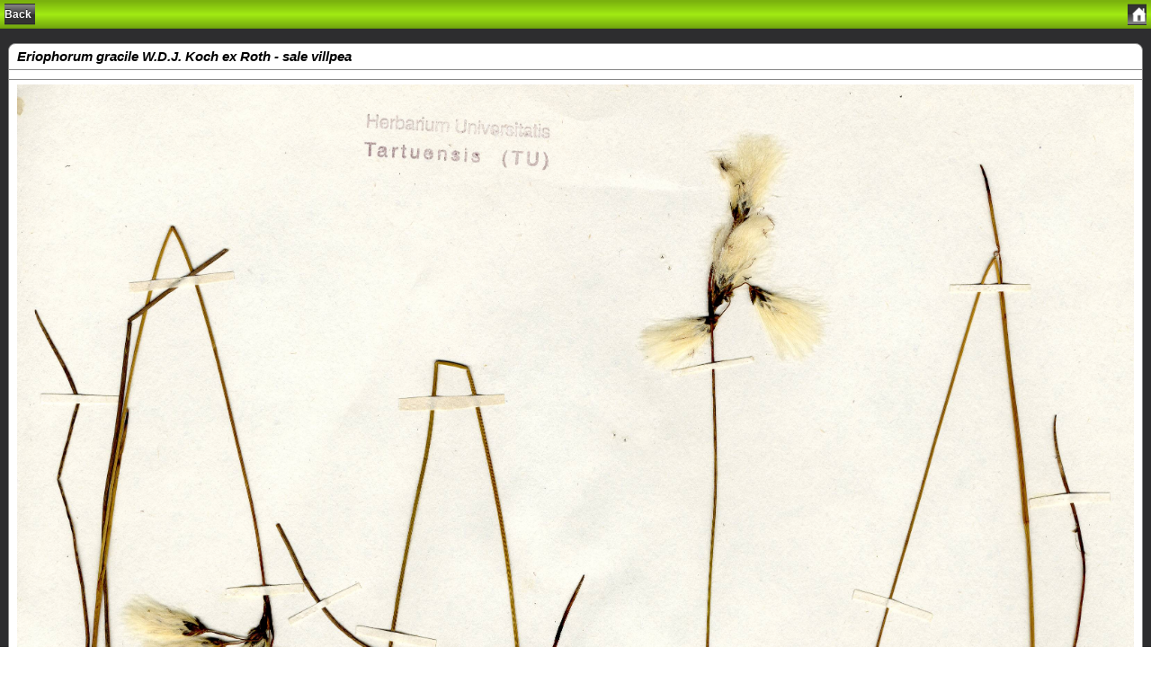

--- FILE ---
content_type: text/html; charset=UTF-8
request_url: https://eseis.ut.ee/efloora/Eesti/species/8356.html
body_size: 1969
content:
<!DOCTYPE html PUBLIC "-//W3C//DTD XHTML 1.0 Strict//EN" "http://www.w3.org/TR/xhtml1/DTD/xhtml1-strict.dtd">
		<html xmlns="http://www.w3.org/1999/xhtml">
		<head>
		<meta content="yes" name="apple-mobile-web-app-capable" />
		<meta content="text/html; charset=UTF-8" http-equiv="Content-Type" />
		<meta content="minimum-scale=1.0, width=device-width, maximum-scale=0.6667, user-scalable=no" name="viewport" />
		<link href="../style/style.css" rel="stylesheet" media="screen" type="text/css" />
		<script src="../javascript/functions.js" type="text/javascript"></script>
		<title>Home</title>
		</head><body><div id="topbar">
<div id="leftnav">
<a href="javascript:history.back()">Back</a>
</div>
<div id="rightnav">
<a href="../index.html"><img src="../img/home.png" />
</a>
</div>
</div>
<div id="content">
<ul class="pageitem">
<li class="textbox"><span class="titolospecie">
Eriophorum gracile W.D.J. Koch ex Roth - sale villpea</span>
</li><li class="textbox"><span class="dettaglispecie">
</span>
</li><li class="textbox"><div id="aligntaxonpageimage">
<img src="../images/TSB70593.jpg" />
</div>
</li><li class="textbox"><span class="istruzioni">
<b>Iseloomulikud tunnused: </b>  Roomavate võsunditega hõremurusate kogumikena kasvav taim. Varred keskosas kolmekandilised. Lehed 1-2 mm laiad, kolmekandilised. Õisik 3-6 munaja pähikuga. Õiekattekarvad 1,5-2 cm pikad, valged. Kõrgus 25-60 cm.
<br><b>Levik ja ökoloogia: </b> Mitmeaastane. Kraavides, õõtsikutel, soostunud niitudel. Harva. Õitseb juunis.
<br><b>Looduskaitseline seisund: </b> LK II kategooria, Eesti Punase Raamatu (2008) ohukategooria – ohualdis.

<p align="center"><a href="http://www.ut.ee/ial5/k2n/eFloora_maps/erio_grac.jpg" target="mappa">Klõpsa siin</a>, et näha selle liigi Eesti levikukaarti (Eesti taimede levikuatlas, 2005)</p>
</span>
</li></ul>
</div>

		<div id="footer">
	    	KeyToNature, Copyright &copy; 2010<br />
		</div>
		</body>
		</html>

--- FILE ---
content_type: text/css
request_url: https://eseis.ut.ee/efloora/Eesti/style/style.css
body_size: 34931
content:
/*iWebKit css 5.03 by Christopher Plieger*/
body{
    position:relative;
    margin:0;
    -webkit-text-size-adjust:none;
    min-height:416px;
    font-family:helvetica,sans-serif;
    background:url("../img/background.png") repeat;

}



.center{
    margin:auto;
    display:block;
    text-align:center!important


}

img{
    border:0

}


a:hover .arrow{
    background-position:0 -13px!important


}

    @media screen and (max-width:320px){
#topbar{
    height:44px

}


#title{
    line-height:44px;
    height:44px;
    font-size:16pt

}


#tributton a:first-child,#duobutton a:first-child{
    width:101px

}


#tributton a:last-child,#duobutton a:last-child{
    width:101px

}


#tributton a{
    width:106px
}


#duobutton .links{
    width:195px
}


#tributton .links{
    width:302px
}


#doublead{
    width:300px!important
}


#duoselectionbuttons{
    width:191px;
    height:30px;
    top:7px
}


#triselectionbuttons{
    width:290px;
    height:30px;
    top:7px
}


#triselectionbuttons a:first-child,#duoselectionbuttons a:first-child{
    width:99px;
    height:28px;
    line-height:28px
}


#triselectionbuttons a{
    width:98px;
    height:28px;
    line-height:28px
}


#triselectionbuttons a:last-child,#duoselectionbuttons a:last-child{
    width:99px;
    height:28px;
    line-height:28px
}


.searchbox form{
    width:272px
}


.searchbox input[type="text"]{
    width:275px
}


.menu .name{
    max-width:77%
}


.menu .bottonistricole{
    max-width:100%
}


.checkbox .name{
    max-width:190px
}


.radiobutton .name{
    max-width:190px
}


#leftnav a,#rightnav a,#leftbutton a,#rightbutton a,#blueleftbutton a,#bluerightbutton a{
    line-height:30px;
    height:30px
}


#leftnav img,#rightnav img{
    margin-top:4px
}


#leftnav,#leftbutton,#blueleftbutton{
    top:7px
}


#rightnav,#rightbutton,#bluerightbutton{
    top:7px
}


.musiclist .name{
    max-width:55%
}


.textbox textarea{
    width:280px
}


.bigfield input{
    width:295px
}


}


@media screen and (min-width:321px){

#topbar{
    height:32px
}


#title{
    line-height:32px;
    height:32px;
    font-size:13pt
}


.menu .name{
    max-width:85%
}


.checkbox .name{
    max-width:75%
}


.radiobutton .name{
    max-width:75%
}


#leftnav a,#rightnav a,#leftbutton a,#rightbutton a,#blueleftbutton a,#bluerightbutton a{
    line-height:24px;
    height:24px
}


#leftnav img,#rightnav img{
    margin-top:4px;
    height:70%
}


#leftnav,#leftbutton,#blueleftbutton{
    top:4px
}


#rightnav,#rightbutton,#bluerightbutton{
    top:4px
}


.musiclist .name{
    max-width:70%
}


.textbox textarea{
    width:440px
}


#tributton a:first-child,#duobutton a:first-child{
    width:152px
}


#tributton a:last-child,#duobutton a:last-child{
    width:152px
}


#tributton a{
    width:154px
}


#tributton .links{
    width:452px
}


#duobutton .links{
    width:298px
}


#doublead{
    width:350px!important
}


#duoselectionbuttons{
    width:293px;
    height:24px;
    top:4px
}


#triselectionbuttons{
    width:450px;
    height:24px;
    top:4px
}


#triselectionbuttons a:first-child,#duoselectionbuttons a:first-child{
    width:150px;
    height:22px;
    line-height:22px
}


#triselectionbuttons a{
    width:156px;
    height:22px;
    line-height:22px
}


#triselectionbuttons a:last-child,#duoselectionbuttons a:last-child{
    width:150px;
    height:22px;
    line-height:22px
}


.searchbox form{
    width:432px
}


.searchbox input[type="text"]{
    width:435px
}


.bigfield input{
    width:455px
}


}


#topbar.black{
    background:-webkit-gradient(linear,0% 0%,0% 100%,from(#858585),color-stop(3%,#636363),color-stop(50%,#202020),color-stop(51%,black),color-stop(97%,black),to(#262626))
}


#topbar.transparent{
    background:-webkit-gradient(linear,0% 0%,0% 100%,from(rgba(133,133,133,0.7)),color-stop(3%,rgba(99,99,99,0.7)),color-stop(50%,rgba(32,32,32,0.7)),color-stop(51%,rgba(0,0,0,0.7)),color-stop(97%,rgba(0,0,0,0.7)),to(rgba(38,38,38,0.7)))
}


#topbar{
    position:relative;
    left:0;
    top:0;
    width:auto;
    background:-webkit-gradient(linear,0% 0%,0% 100%,from(#7cb40f),color-stop(3%,#79b00e),color-stop(50%,#a1ea13),color-stop(51%,#a1ea13),color-stop(97%,#72a60e),to(#50740a));
    margin-bottom:13px
}


#title{
    position:absolute;
    font-weight:bold;
    top:0;
    left:0;
    right:0;
    padding:0 10px;
    text-align:center;
    text-overflow:ellipsis;
    white-space:nowrap;
    overflow:hidden;
    color:#FFF;
    text-shadow:rgba(0,0,0,0.6) 0 -1px 0
}


    #content{
    width:100%;
    position:relative;
    min-height:250px;
    margin-top:10px;
    height:auto;
    z-index:0;
    overflow:hidden
}


#footer{
    text-align:center;
    position:relative;
    margin:20px 10px 0;
    height:auto;
    width:auto;
    bottom:10px
}


.ipodlist #footer,.ipodlist #footer a{
    text-shadow:#FFF 0 -1px 0
}


#footer a,#footer{
    text-decoration:none;
    font-size:8pt;
    color:#ffffff;

}


.characterImage, .characterImageSpecies {
    text-align: center;
}


.pageitem{
    -webkit-border-radius:8px;
    background-color:#fff;
    border:#878787 solid 1px;
    font-size:12pt;
    overflow:hidden;
    padding:0;
    position:relative;
    display:block;
    height:auto;
    width:auto;
    margin:3px 9px 17px;
    list-style:none
}


.pageitemgreen{
    -webkit-border-radius:8px;
    background:-webkit-gradient(linear,0% 0%,0% 100%,from(#79b00e),to(#4a6c09));
    border:#878787 solid 1px;
    font-size:12pt;
    overflow:hidden;
    padding:0;
    position:relative;
    display:block;
    height:auto;
    width:auto;
    margin:3px 9px 8px;
    list-style:none
}


.pageitemidentifica{

    -webkit-border-radius:8px;

    background:-webkit-gradient(linear,0% 0%,0% 100%,from(#79b00e),to(#4a6c09));

    border:#878787 solid 1px;
    font-size:12pt;
    overflow:hidden;
    padding:0;
    position:relative;
    display:block;
    height:auto;
    width:auto;
    margin:3px 9px 17px;
    list-style:none

}


.pageitemlinka{

    -webkit-border-radius:8px;

    background:-webkit-gradient(linear,0% 0%,0% 100%,from(#d2d2db),to(#9f9fa6));

    border:#878787 solid 1px;

    font-size:12pt;

    overflow:hidden;

    padding:0;

    position:relative;

    display:block;

    height:auto;

    width:auto;

    margin:3px 9px 17px;

    list-style:none

}


.textbox{
    padding:5px 9px;
    position:relative;
    overflow:hidden;
    border-top:1px solid #878787
}


#tributton,#duobutton{
    height:44px;
    background:-webkit-gradient(linear,0% 0%,0% 100%,from(#cdd4d9),color-stop(3%,#c0c9cf),color-stop(97%,#abb7bf),to(#81929f));
    margin:-13px 0 13px 0;
    text-align:center
}


#tributton .links,#duobutton .links{
    height:30px;
    -webkit-border-image:url("../images/tributton.png") 0 4 0 4;
    border-width:0 4px 0 4px;
    margin:0 auto 0px auto;
    position:relative;
    top:7px
}


#tributton a:first-child,#duobutton a:first-child{
    border-right:1px solid #6d7e91;
    -webkit-border-top-left-radius:5px;
    -webkit-border-bottom-left-radius:5px;
    margin-left:-4px
}


#tributton a,#duobutton a{
    text-overflow:ellipsis;
    overflow:hidden;
    white-space:nowrap;
    height:27px;
    display:inline-block;
    line-height:27px;
    margin-top:1px;
    font:bold 13px;
    text-decoration:none;
    color:#3f5c84;
    text-shadow:#FFF 0 1px 0
}


#duobutton a:last-child{
    border:0
}


#tributton a:last-child{
    border-left:1px solid #6d7e91
}


#tributton a:last-child,#duobutton a:last-child{
    -webkit-border-top-right-radius:5px;
    -webkit-border-bottom-right-radius:5px;
    margin-right:-4px
}


#tributton a:hover,#tributton a#pressed,#duobutton a:hover,#duobutton a#pressed{
    background:-webkit-gradient(linear,0% 0%,0% 100%,from(#7b8b9f),color-stop(3%,#8c9baf),to(#647792));
    color:white;
    text-shadow:black 0 -1px 0
}


#triselectionbuttons,#duoselectionbuttons{
    -webkit-border-image:url('../img/navbutton.png') 0 5 0 5;
    border-width:0 5px 0 5px;
    position:relative;
    margin:auto
}


#duoselectionbuttons a:first-child{
    border:0
}


#triselectionbuttons a:first-child{
    border-right:solid 1px #556984
}


#triselectionbuttons a:first-child,#duoselectionbuttons a:first-child{
    margin-left:-4px;
    -webkit-border-top-left-radius:6px;
    -webkit-border-bottom-left-radius:6px
}


#triselectionbuttons a,#duoselectionbuttons a{
    display:inline-block;
    text-align:center;
    color:white;
    text-decoration:none;
    margin-top:1px;
    text-shadow:black 0 -1px 0;
    background:-webkit-gradient(linear,0% 0%,0% 100%,from(#909baa),color-stop(3%,#a5b4c6),color-stop(50%,#798eaa),color-stop(51%,#6b83a1),color-stop(97%,#6e85a3),to(#526379))
}


#triselectionbuttons a:last-child,#duoselectionbuttons a:last-child{
    border-left:solid 1px #556984;
    margin-right:-4px;
    -webkit-border-top-right-radius:6px;
    -webkit-border-bottom-right-radius:6px
}


#triselectionbuttons a:hover,#triselectionbuttons a#pressed,#duoselectionbuttons a:hover,#duoselectionbuttons a#pressed{
    background:none
}

#doublead{
    height:83px!important;
    position:relative;
    margin:0 auto 13px auto
}

#doublead a:first-child{
    left:0!important
}

#doublead a:last-child{
    right:0!important
}

#doublead a{
    width:147px!important;
    height:83px!important;
    position:absolute;
    -webkit-border-radius:8px;
    display:block;
    background:-webkit-gradient(linear,0% 0%,0% 100%,from(#7c7c7c),color-stop(3%,#858585),color-stop(97%,#a4a4a4),to(#c2c2c2))
}

li#doublead{
    margin-top:25px;
    margin-bottom:10px!important;
    background:none
}

li#doublead:hover{
    background:none
}

.searchbox{
    height:44px;
    background:-webkit-gradient(linear,0% 0%,0% 100%,from(#f1f3f4),color-stop(3%,#e0e4e7),color-stop(50%,#c7cfd4),color-stop(51%,#bec7cd),color-stop(97%,#b4bec6),to(#8999a5));
    margin:-13px 0 13px 0;
    width:100%
}

.searchbox form{
    height:24px;
    -webkit-border-image:url('../images/searchfield.png') 4 14 1 24;
    border-width:4px 14px 1px 24px;
    display:block;
    position:relative;
    top:8px;
    margin:auto
}

fieldset{
    border:0;
    margin:0;
    padding:0
}

.searchbox input[type="text"]{
    border:0;
    -webkit-appearance:none;
    height:18px;
    float:left;
    font-size:13px;
    padding:0;
    position:relative;
    top:2px;
    left:2px
}

.textbox img{
    max-width:100%
}

.textbox p{
    margin-top:2px
}

.textbox p{
    margin-top:2px;
    color:#000;
    margin-bottom:2px;
    text-align:justify
}

.textbox img{
    max-width:100%
}

.textbox ul{
    margin:3px 0 3px 0;
    list-style:circle!important
}

.textbox li{
    margin:0!important
}


.pageitem li:first-child,
.pageitem li.form:first-child{
    border-top:0
}


.pageitemgreen li:first-child,
.pageitemgreen li.form:first-child{
    border-top:0
}


.pageitemidentifica li:first-child,
.pageitemidentifica li.form:first-child{
    border-top:0
}



.menu,.checkbox,.radiobutton,
.select,li.button,li.bigfield,li.smallfield{
    position:relative;
    list-style-type:none;
    display:block;
    height:43px;
    overflow:hidden;
    border-top:1px solid #878787;
    width:auto
}



.pageitem li:first-child:hover,
.pageitem li:first-child a,
.pageitemgreen li:first-child:hover,
.pageitemgreen li:first-child a,
.pageitemidentifica li:first-child:hover,
.pageitemidentifica li:first-child a,
.radiobutton:first-child input,.select:first-child select,li.button:first-child input,.bigfield:first-child input{
    -webkit-border-top-left-radius:8px;
    -webkit-border-top-right-radius:8px
}


.pageitem li:last-child:hover,.pageitem li:last-child a,
.pageitemgreen li:last-child:hover,.pageitemgreen li:last-child a,
.pageitemidentifica li:last-child:hover,.pageitemidentifica li:last-child a,

.radiobutton:last-child input,.select:last-child select,li.button:last-child input,.bigfield:last-child input{
    -webkit-border-bottom-left-radius:8px;
    -webkit-border-bottom-right-radius:8px
}

.menu:hover,.store:hover,.list #content li a:hover,.list .withimage:hover,.applist li:hover:nth-child(n),.ipodlist li:hover:nth-child(n){
    background:-webkit-gradient(linear,0% 0%,0% 100%,from(#79b00e),to(#4a6c09))
}

.ipodlist li:hover:nth-child(n) .name,.ipodlist li:hover:nth-child(n) .time{
border:0
}

.menu a:hover .name,.store:hover .starcomment,.store:hover .name,.store:hover .comment,.list .withimage a:hover .comment{
    color:#fff
}

.menu a:hover .comment{
    color:#CCF
}

.menu a{
    display:block;
    height:43px;
    width:auto;
    text-decoration:none
}

.menustricole a:hover .name,.store:hover .starcomment,.store:hover .name,.store:hover .comment,.list .withimage a:hover .comment{
    color:#fff
}

.menu a:hover .comment{
    color:#CCF
}

.menu a{
    display:block;
    height:43px;
    width:auto;
    text-decoration:none
}

.menu a img{
    width:auto;
    height:32px;
    margin:5px 0 0 5px;
    float:left
}

.name a img{
    width:300px;
    margin:5px 0 0 5px;
    float:left
}

.menu .name,.checkbox .name,
.radiobutton .name{
    margin:11px 0 0 7px;
    width:auto;
    color:#000;
    font-weight:bold;
    font-size:16px;
    text-overflow:ellipsis;
    overflow:hidden;
    white-space:nowrap;
    float:left
}



.menu2,.checkbox,.radiobutton,.select,li.button,li.bigfield,li.smallfield{
    position:relative;
    list-style-type:none;
    display:block;
    overflow:hidden;
    border-top:1px solid #878787;
    width:auto

}



<bottone verde identifica>
.radiobutton:last-child input,.select:last-child select,li.button:last-child input,.bigfield:last-child input{
    -webkit-border-bottom-left-radius:8px;
    -webkit-border-bottom-right-radius:8px

}


.menu2:hover,.store:hover,.list #content li a:hover,.list .withimage:hover,.applist li:hover:nth-child(n),.ipodlist li:hover:nth-child(n){
    background:-webkit-gradient(linear,0% 0%,0% 100%,from(#79b00e),to(#4a6c09))

}


.ipodlist li:hover:nth-child(n) .bottonistricole,.ipodlist li:hover:nth-child(n) .time{
    border:0

}


.menu2 a:hover .bottonistricole,.store:hover .starcomment,.store:hover .bottonistricole,.store:hover .comment,.list .withimage a:hover .comment{
    color:#fff

}


.menu2 a:hover .comment{
    color:#CCF

}


.menu2 a{
    display:block;
    height:100%;
    width:auto;
    text-decoration:none

}


.menustricole a:hover .bottonistricole,.store:hover .starcomment,.store:hover .bottonistricole,.store:hover .comment,.list .withimage a:hover .comment{
    color:#fff

}


.menu2 a:hover .comment{
    color:#CCF

}


.menu2 a{
    display:block;
    width:auto;
    text-decoration:none

}


.menu2 a img{

    width:auto;

    margin:5px 0 0 5px;

    float:left

}


.menustricole a img{

    width:300px;

    margin:5px 0 0 5px;

    float:left

}


.menu2 .bottonistricole,.checkbox .bottonistricole,.radiobutton .bottonistricole{

    margin:5px 0 7px 4px;

    width:auto;

    color:#000;

    font-weight:normal;

    font-size:13px;

    text-align:center;

    float:inherit

}



.menu3,.checkbox,.radiobutton,
.select,li.button,li.bigfield,li.smallfield{
    position:relative;
    list-style-type:none;
    display:block;
    height:43px;
    overflow:hidden;
    border-top:1px solid #878787;
    width:auto
}



.radiobutton:last-child input,.select:last-child select,li.button:last-child input,.bigfield:last-child input{
    -webkit-border-bottom-left-radius:8px;
    -webkit-border-bottom-right-radius:8px
}

.menu3:hover,.store:hover,.list #content li a:hover,.list .withimage:hover,.applist li:hover:nth-child(n),.ipodlist li:hover:nth-child(n){
    background:-webkit-gradient(linear,0% 0%,0% 100%,from(#79b00e),to(#4a6c09))
}

.ipodlist li:hover:nth-child(n) .botanicadibase,.ipodlist li:hover:nth-child(n) .time{
    border:0
}

.menu3 a:hover .botanicadibase,.store:hover .starcomment,.store:hover .botanicadibase,.store:hover .comment,.list .withimage a:hover .comment{
    color:#fff
}

.menu3 a:hover .comment{
    color:#CCF
}

.menu3 a{
    display:block;
    height:43px;
    width:auto;
    text-decoration:none
}

.menustricole a:hover .botanicadibase,.store:hover .starcomment,.store:hover .botanicadibase,.store:hover .comment,.list .withimage a:hover .comment{
    color:#fff
}

.menu3 a:hover .comment{
    color:#CCF
}

.menu3 a{
    display:block;
    height:43px;
    width:auto;
    text-decoration:none
}

.menu3 a img{
    width:auto;
    height:32px;
    margin:5px 0 0 5px;
    float:left
}

.botanicadibase a img{
    width:300px;
    margin:5px 0 0 5px;
    float:left
}

.menu3 .botanicadibase,.checkbox .botanicadibase,
.radiobutton .botanicadibase{
    margin:11px 0 0 7px;
    width:auto;
    color:#000;
    font-weight:normal;
    font-size:16px;
    text-overflow:ellipsis;
    overflow:hidden;
    white-space:nowrap;
    float:left
}



.menu .comment{
    margin:11px 30px 0 0;
    width:auto;
    font-size:17px;
    text-overflow:ellipsis;
    overflow:hidden;
    max-width:75%;
    white-space:nowrap;
    float:right;
    color:#324f85
}

.menu .arrow,.store .arrow,.musiclist .arrow,.list .arrow{
    position:absolute;
    width:8px!important;
    height:13px!important;
    right:10px;
    top:15px;
margin:0!important;
    background:url("../img/arrow.png") 0 0 no-repeat
}

.applist .arrow{
    position:absolute;
    width:8px!important;
    height:13px!important;
    right:10px;
    top:29px;
    margin:0!important;
    background:url("../img/arrow.png") 0 0 no-repeat
}



.menu .arrow2,.store .arrow,.musiclist .arrow2,.list .arrow{
    position:absolute;
    width:8px!important;
    height:13px!important;
    right:10px;
    top:15px;
    margin:0!important;
    background:url("../img/arrow2.png") 0 0 no-repeat
}

.applist .arrow2{
    position:absolute;
    width:8px!important;
    height:13px!important;
    right:10px;
    top:29px;
    margin:0!important;
    background:url("../img/arrow2.png") 0 0 no-repeat
}



.store{
    height:90px;
    border-top:#878787 solid 1px;
    overflow:hidden;
    position:relative
}

.store a{
    width:100%;
    height:90px;
    display:block;
    text-decoration:none;
    position:absolute
}

.store .image{
    position:absolute;
    left:0;
    top:0;
    height:90px;
    width:90px;
    display:block;
    background:-webkit-gradient(linear,0% 0%,0% 100%,from(#eff1f5),to(#d6dce6));
    -webkit-background-size:90px
}

.applist .image{
    width:57px;
    height:57px;
    display:block;
    position:absolute;
    top:7px;
    left:11px;
    -webkit-border-radius:8px;
    -webkit-box-shadow:0 2px 3px rgb(0,0,0);
    background:-webkit-gradient(linear,0% 0%,0% 100%,from(#7c7c7c),color-stop(3%,#858585),color-stop(97%,#a4a4a4),to(#c2c2c2));
    -webkit-background-size:57px
}

li:first-child.store .image,.store:first-child a{
    -webkit-border-top-left-radius:8px 8px
}

li:last-child.store .image,.store:last-child a{
    -webkit-border-bottom-left-radius:8px 8px
}

.store
,.applist .name{
    font-size:15px;
    white-space:nowrap;
    display:block;
    overflow:hidden;
    color:#000;
    max-width:60%;
    text-overflow:ellipsis;
    font-weight:bold
}

.store .name{
    position:absolute;
    left:95px;
    top:35px
}

.applist .name{
    position:absolute;
    top:27px;
    left:80px;
    text-shadow:#eee 0 1px 0
}

.store .comment,.list .withimage .comment,.applist .comment,.applist .price{
    font-size:12px;
    color:#7f7f7f;
    display:block;
    width:60%;
    font-weight:bold;
    white-space:nowrap;
    text-overflow:ellipsis;
    overflow:hidden
}

.store .comment,.list .withimage .comment{
    margin:16px 0 0 95px
}

.applist .comment{
    position:absolute;
    top:9px;
    left:80px;
    text-shadow:#eee 0 1px 0;
    color:#3b3b3b
}

.applist .price{
    position:absolute;
    top:29px;
    right:26px;
    text-shadow:#eee 0 1px 0;
    text-align:right;
    color:#3b3b3b
}

.store .arrow,.list .withimage .arrow{
    top:39px!important
}

.store .stars0,.store .stars1,.store .stars2,.store .stars3,.store .stars4,.store .stars5{
    position:absolute;
    top:56px;
    left:95px;
    width:65px;
    height:18px;
    display:block!important
}

.store .stars0{
    background:url('../images/0starsborder.png')
}

.store .stars1{
    background:url('../images/1starsborder.png')
}

.store .stars2{
    background:url('../images/2starsborder.png')
}

.store .stars3{
    background:url('../images/3starsborder.png')
}

.store .stars4{
    background:url('../images/4starsborder.png')
}

.store .stars5,.applist .stars5{
    background:url('../images/5stars.png')
}

.applist .stars0,.applist .stars1,.applist .stars2,.applist .stars3,.applist .stars4,.applist .stars5{
    position:absolute;
    top:46px;
    left:79px;
    width:65px;
    height:18px;
display:block!important
}

.applist .stars0{
    background:url('../images/0stars.png')
}

.applist .stars1{
    background:url('../images/1stars.png')
}

.applist .stars2{
    background:url('../images/2stars.png')
}

.applist .stars3{
    background:url('../images/3stars.png')
}

.applist .stars4{
    background:url('../images/4stars.png')
}

.applist .starcomment{
    left:147px;
    top:46px;
    color:#3b3b3b
}

.starcomment{
    position:absolute;
    left:165px;
    top:56px;
    font-size:12px;
    color:#7f7f7f;
    font-weight:lighter
}

.applist a:hover .name,.applist a:hover .starcomment,.applist a:hover .comment,.applist a:hover .price{
    color:white;
    text-shadow:none
}

.graytitle{
    position:relative;
    font-weight:bold;
    font-size:17px;
    right:20px;
    left:9px;
    color:#ffffff;
    text-shadow:#FFF 0 1px 0;
    padding:1px 0 3px 0px
}



.botanicabasetitle{
    position:relative;
    font-weight:normal;
    font-size:17px;
    right:20px;
    left:9px;
    color:#ffffff;
    text-shadow:#FFF 0 1px 0;
    padding:1px 0 3px 0px
}


.header{
    display:block;
    font-weight:bold;
    color:rgb(73,102,145);
    font-size:12pt;
    margin-bottom:6px;
    line-height:14pt
}

.autori{
    display:block;
    font-weight:normal;
    color:#000000;
    font-size:10pt;
    text-align:center;
    margin-bottom:6px;
    line-height:14pt
}

.introduzione{
    display:block;
    font-weight:normal;
    color:#000000;
    font-size:11pt;
    text-align:justify;
;
    margin-bottom:6px;
    line-height:14pt
}



.istruzioni{
    display:block;
    font-weight:normal;
    color:#000000;
    font-size:10pt;
    text-align:left;
;
    margin-bottom:6px;
    line-height:14pt
}



.musiclist ul,.ipodlist ul,.applist ul{
    padding:0
}

.ipodlist ul{
    margin:0
}

.musiclist li:nth-child(odd){
    background:#dddee0
}

.applist li:nth-child(even){
    background:-webkit-gradient(linear,0% 0%,0% 100%,from(#adadb0),color-stop(98%,#adadb0),to(#898a8d))
}

.applist li:nth-child(odd){
    background:-webkit-gradient(linear,0% 0%,0% 100%,from(#98989c),color-stop(98%,#98989c),to(#898a8d))
}

.ipodlist li:nth-child(even){
    background:-webkit-gradient(linear,0% 0%,0% 100%,from(#414041),color-stop(3%,rgba(45,45,45,0.2)),to(rgba(45,45,45,0.2)))
}

.ipodlist li:nth-child(odd){
    background:-webkit-gradient(linear,0% 0%,0% 100%,from(#414041),color-stop(3%,rgba(50,50,50,0.4)),to(rgba(50,50,50,0.4)))
}

.musiclist #content li,.ipodlist #content li,.applist #content li{
    list-style:none;
    width:auto;
    position:relative
}

.musiclist #content li{
    height:44px;
    border-bottom:1px solid #e6e6e6
}

.applist #content li{
    height:70px;
    margin-bottom:1px
}

.ipodlist #content li{
    height:42px
}

.ipodlist #content{
    background:-webkit-gradient(radial,50% -70,0,50% 0,200,from(#444),to(rgb(13,13,13)));
    top:16px
}

.musiclist #content li a,.ipodlist #content li a{
    text-decoration:none;
    color:#000;
    width:100%!important;
    height:100%;
    display:block
}

.applist #content li a{
    text-decoration:none;
    color:#000;
    width:100%;
    height:100%;
    display:block
}

.musiclist .number,.musiclist .name,.musiclist .time{
    display:inline-block;
    height:44px;
    font-weight:bold;
    font-size:large;
    width:44px;
    text-align:center;
    line-height:46px
}

.musiclist .name{
    margin-left:0;
    width:auto!important;
    font-size:medium;
    padding-left:5px;
    border-left:solid 1px #e6e6e6
}

.musiclist .time{
    color:#848484;
    font-size:medium;
    margin-left:4px;
    width:auto!important;
    font-weight:normal
}

.musiclist{
    background-image:none!important;
    background-color:#cbcccf
}

.ipodlist{
    background-image:none!important;
    background-color:black
}

.applist{
    background-image:none!important;
    background-color:#98989c
}

.ipodlist span{
    color:white;
    font-weight:bold;
    font-size:14px
}

.musiclist .name{
    text-overflow:ellipsis;
    overflow:hidden;
    white-space:nowrap
}

.musiclist a:hover .name{
    color:#0380f2
}

.ipodlist .number{
    width:23px;
    display:block;
    float:left;
    height:42px;
    margin-right:3px;
    text-align:right;
    line-height:43px
}

.ipodlist .stop,.ipodlist .auto,.ipodlist .play{
    width:18px;
    display:block;
    float:left;
    height:10px;
    text-align:right;
    line-height:43px;
    margin-top:16px
}

.ipodlist .play{
    background:url('../images/play.gif') no-repeat
}

.ipodlist a:hover .auto,.ipodlist a:hover .play{
    background:url('../images/play.gif') no-repeat;
    background-position:0 -10px
}

.ipodlist .time{
    width:48px;
    float:right;
    border-left:solid #414041 1px;
    display:block;
    height:42px;
    text-align:center;
    line-height:43px
}

.ipodlist .name{
    display:block;
    float:left;
    width:inherit;
    height:42px;
    text-overflow:ellipsis;
    line-height:42px;
    padding-left:5px;
    overflow:hidden;
    white-space:nowrap;
    max-width:62%;
    border-left:solid #414041 1px
}

.list .title{
    background:-webkit-gradient(linear,0% 0%,0% 100%,from(#a5b1ba),color-stop(3%,#909faa),color-stop(97%,#b5bfc6),to(#989ea4));
    height:22px!important;
    width:100%;
    color:#fff;
    font-weight:bold;
    font-size:16px;
    text-shadow:gray 0 1px 0;
    line-height:22px;
    padding-left:20px;
    border-bottom:none!important
}

.list ul{
    background-color:#fff;
    width:100%;
    overflow:hidden;
    padding:0;
    margin:0
}

.list #content li{
    height:40px;
    border-bottom:1px solid #e1e1e1;
    list-style:none
}

.list{
    background-color:#fff;
    background-image:none!important
}

.list #footer{
    margin-top:24px!important
}

.ipodlist #footer{
    margin-top:48px!important
}

.list #content li a{
    padding:9px 0 0 20px;
    font-size:large;
    font-weight:bold;
    position:relative;
    display:block;
    color:#000;
    text-decoration:none;
    height:32px
}

.list #content li a .name{
    text-overflow:ellipsis;
    overflow:hidden;
    max-width:93%;
    white-space:nowrap;
    display:block
}

.list #content li a:hover{
    color:#fff
}

.list #content{
    margin-top:-13px!important
}

.ipodlist #content,.musiclist #content,.applist #content{
    margin-top:-29px!important
}

.list ul img{
    width:90px;
    height:90px;
    position:absolute;
    left:0;
    top:0
}

.list .withimage{
    height:90px!important
}

.list .withimage .name{
    margin:13px 0 0 90px;
    text-overflow:ellipsis;
    overflow:hidden;
    max-width:63%!important;
    white-space:nowrap
}

.list .withimage .comment{
    margin:10px auto auto 90px !important;
    max-width:63%!important
}

.list .withimage a,.list .withimage:hover a{
    height:81px!important
}

#leftnav,#leftbutton,#blueleftbutton{
    position:absolute;
    font-size:12px;
    left:9px;
    font-weight:bold
}

#leftnav,#leftbutton,#rightnav,#rightbutton,#blueleftbutton,#bluerightbutton{
    z-index:5000
}

#leftnav a,#rightnav a,#leftbutton a,#rightbutton a,#blueleftbutton a,#bluerightbutton a{
    display:block;
    color:#fff;
    text-shadow:rgba(0,0,0,0.6) 0 -1px 0;
    text-decoration:none
}

.black #leftnav a:first-child,.transparent #leftnav a:first-child{
    -webkit-border-image:url("../img/navleftblack.png") 0 5 0 13
}

.black #leftnav a,.transparent #leftnav a{
    -webkit-border-image:url("../img/navlinkleftblack.png") 0 5 0 13
}

.black #rightnav a:first-child,.transparent #rightnav a:first-child{
    -webkit-border-image:url("../img/navrightblack.png") 0 13 0 5
}

.black #rightnav a,.transparent #rightnav a{
    -webkit-border-image:url("../img/navlinkrightblack.png") 0 13 0 5
}

.black #leftbutton a,.black #rightbutton a,.transparent #leftbutton a,.transparent #rightbutton a{
    -webkit-border-image:url("../img/navbuttonblack.png") 0 5 0 5
}

#leftnav a:first-child{
    z-index:2;
    -webkit-border-image:url("../img/navleft.png") 0 5 0 13;
    border-width:0 5px 0 13px;
    -webkit-border-top-left-radius:16px;
    -webkit-border-bottom-left-radius:16px;
    -webkit-border-top-right-radius:6px;
    -webkit-border-bottom-right-radius:6px;
    width:auto
}

#leftnav a{
    -webkit-border-image:url("../img/navlinkleft.png") 0 5 0 13;
    z-index:3;
    margin-left:-4px;
    border-width:0 5px 0 13px;
    padding-right:4px;
    -webkit-border-top-left-radius:16px;
    -webkit-border-bottom-left-radius:16px;
    -webkit-border-top-right-radius:6px;
    -webkit-border-bottom-right-radius:6px;
    float:left
}

#rightnav,#rightbutton,#bluerightbutton{
    position:absolute;
    font-size:12px;
    right:9px;
    font-weight:bold
}

#rightnav a{
    -webkit-border-image:url("../img/navlinkright.png") 0 13 0 5;
    z-index:3;
    margin-right:-4px;
    border-width:0 13px 0 5px;
    padding-left:4px;
    -webkit-border-top-left-radius:6px;
    -webkit-border-bottom-left-radius:6px;
    float:right;
    -webkit-border-top-right-radius:16px;
    -webkit-border-bottom-right-radius:16px
}

#rightnav a:first-child{
    z-index:2;
    -webkit-border-top-left-radius:6px;
    -webkit-border-bottom-left-radius:6px;
    -webkit-border-image:url("../img/navright.png") 0 13 0 5;
    border-width:0 13px 0 5px;
    -webkit-border-top-right-radius:16px;
    -webkit-border-bottom-right-radius:16px
}

#leftbutton a,#rightbutton a{
    -webkit-border-image:url("../img/navbutton.png") 0 5 0 5;
    border-width:0 5px;
    -webkit-border-radius:6px
}

#blueleftbutton a,#bluerightbutton a{
    -webkit-border-image:url("../img/navbuttonblue.png") 0 5 0 5;
    border-width:0 5px;
    -webkit-border-radius:6px
}

.rssxpresschannel{
    font-family:helvetica,sans-serif;
    border:0
}

.rssxpresschtitle{
    text-align:center
}

.rssxpresschdesc{
    color:#000;
    text-align:center;
    border-bottom:1px solid #000;
    padding-bottom:5px
}

.rssxpressittitle{
    display:block;
    font-size:12pt;
    background:#fff;
    margin:5px 0 2px
}

.rssxpressittitle a{
    text-decoration:none!important;
    font-weight:bold;
    color:rgb(73,102,145);
    line-height:10pt
}

.rssxpressitdesc{
    background:#fff;
    font-size:10pt
}

.rssxpressdivider{
    display:none
}

input[type="checkbox"]{
    width:94px;
    height:27px;
    background:url('../images/checkbox.png');
    -webkit-appearance:none;
    border:0;
    float:right;
    margin:8px 4px 0 0
}

input[type="checkbox"]:checked{
    background-position:0 27px
}

input[type="radio"]{
    -webkit-appearance:none;
    border:0;
    width:100%;
    height:100%;
    z-index:2;
    position:absolute;
    left:0;
    margin:0;
    -webkit-border-radius:0
}

input[type="radio"]:checked{
    background:url('../images/radiobutton.png') no-repeat;
    background-position:right center
}

.radiobutton .name{
    z-index:1
}

select{
    -webkit-appearance:none;
    height:100%;
    width:100%;
    border:0
}

.select select{
    -webkit-border-radius:0;
    color:#000;
    font-weight:bold;
    font-size:17px
}

.select option{
    max-width:90%
}

.select .{
    background:url('../img/arrow.png');
    width:8px;
    height:13px;
    display:block;
    -webkit-transform:rotate(90deg);
    position:absolute;
    right:10px;
    top:18px
}

.button input{
    width:100%;
    height:100%;
    -webkit-appearance:none;
    border:0;
    -webkit-border-radius:0;
    font-weight:bold;
    font-size:17px;
    text-overflow:ellipsis;
    white-space:nowrap;
    overflow:hidden;
    background:none
}

.textbox textarea{
    padding:0;
    margin-top:5px;
    font-size:medium
}

.bigfield input{
    -webkit-appearance:none;
    border:0;
    height:100%;
    padding:0;
    -webkit-border-radius:0;
    background:transparent;
    font-weight:bold;
    font-size:17px;
    padding-left:5px
}

.smallfield .name{
    width:48%;
    position:absolute;
    left:0;
    font-size:17px;
    text-overflow:ellipsis;
    white-space:nowrap;
    font-weight:bold;
    line-height:44px;
    font-size:17px;
    padding-left:5px;
    overflow:hidden
}

.smallfield input{
    width:50%;
    position:absolute;
    right:0;
    height:44px;
    -webkit-appearance:none;
    border:none;
    padding:0;
    background:transparent;
    -webkit-border-radius:0;
    font-weight:bold;
    font-size:17px
}

.smallfield:first-child input{
    -webkit-border-top-right-radius:8px
}

.smallfield:last-child input{
    -webkit-border-bottom-right-radius:8px
}



.nomespecie{
    color:#ffffff;
    font-style:italic;
    font-size:15px;
    margin:2px 0 8px 7px;
    text-align: center;

}


.titolospecie{
    color:#000000;
    font-style:italic;
    font-weight:bold;
    font-size:15px
}



.dettaglispecie{
    color:#000000;
    font-style:normal;
    font-size:13px;
    margin:0px 0 0px 0px;

}





.musiclist
.nomespecieelenco{
    margin-left:0;
    width:auto!important;
    padding-left:5px;
    border-left:solid 1px #e6e6e6;
    overflow:hidden
}



.nomespecieelenco{
    margin:15px 0 0 7px;
    max-width:90%;
    color:#000;
    font-size:13px;
    text-overflow:ellipsis;
    float:left;
    display:block;
    white-space:nowrap
}



.bottonistricole {
    text-align: center;

}



.link{
    color:#000;
    font-style:normal;
    font-size:13px;
    margin:0px 0 0px 0px;
    text-decoration:none
}



#key_line {
    clear:left;
    width:100%;
    font-size:13px;
    padding-top:5px;


}


#couplet {
    float:left;
    width:10%;
    color:#900;
    text-align:left;
    font-weight:bold;


}


#text {
    float:left;
    width:80%;
    text-align:justify;


}


#next_couplet {
    float:left;
    width:10%;
    text-align:right;
    font-weight:bold;


}


#text_tospecies {
    float:left;
    width:90%;
    text-align:justify;


}


#species_name {
    float:right;
    width:100%;
    text-align:right;


}


#before_image {
    float:left;
    width:40%;


}


#species_image {
    float:left;
    width:60%;
    text-align:right;


}


#sound_image {
    width:50px;
    vertical-align:middle;


}


#aligntaxonpageimage{
    text-align:center;
}

#widthCharacterImage {
    width:95%;
}
